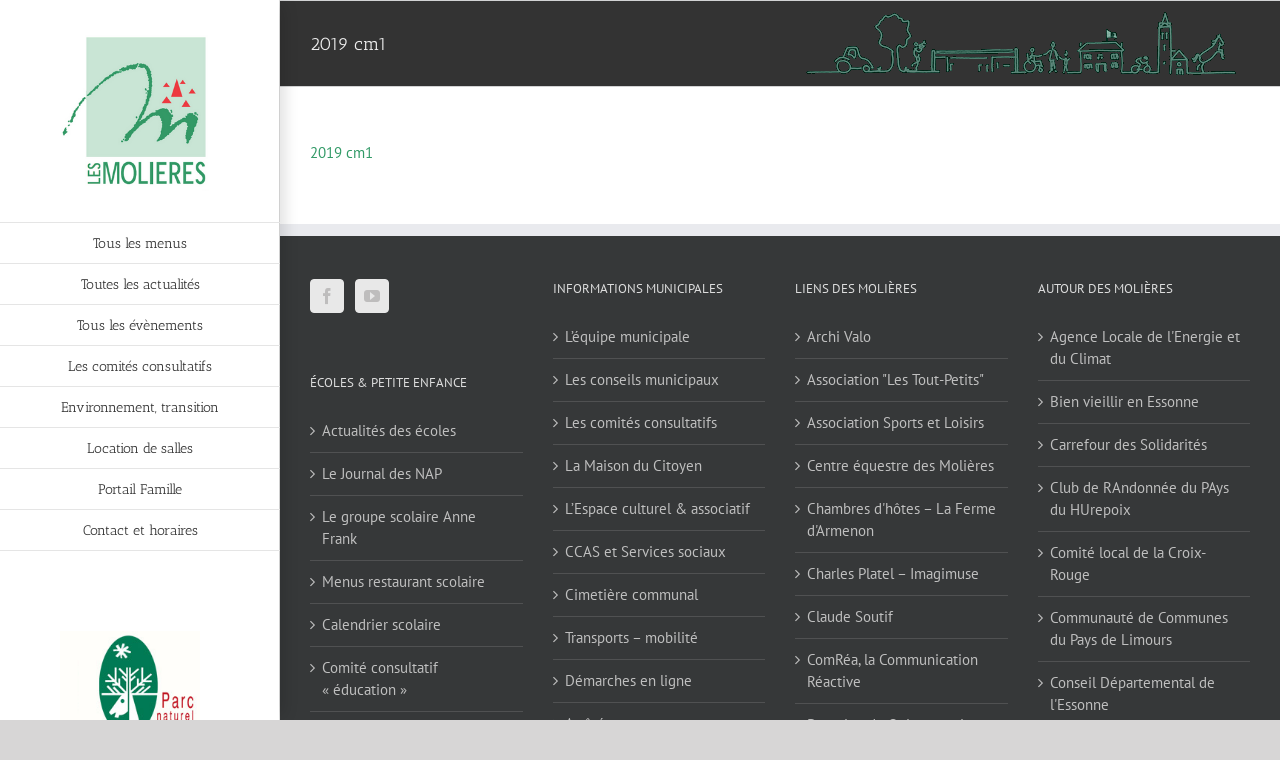

--- FILE ---
content_type: text/html; charset=UTF-8
request_url: https://www.lesmolieres.fr/les-ecoles/2019-cm1/
body_size: 18530
content:
<!DOCTYPE html>
<html class="avada-html-layout-wide avada-html-header-position-left" lang="fr-FR" prefix="og: http://ogp.me/ns# fb: http://ogp.me/ns/fb#">
<head>
	<meta http-equiv="X-UA-Compatible" content="IE=edge" />
	<meta http-equiv="Content-Type" content="text/html; charset=utf-8"/>
	<meta name="viewport" content="width=device-width, initial-scale=1" />
	<title>2019 cm1 &#8211; Les Molières &#8211; Essonne 91470</title>
<style>
#wpadminbar #wp-admin-bar-wccp_free_top_button .ab-icon:before {
	content: "\f160";
	color: #02CA02;
	top: 3px;
}
#wpadminbar #wp-admin-bar-wccp_free_top_button .ab-icon {
	transform: rotate(45deg);
}
</style>
<meta name='robots' content='max-image-preview:large' />
<link rel="alternate" type="application/rss+xml" title="Les Molières - Essonne 91470 &raquo; Flux" href="https://www.lesmolieres.fr/feed/" />
<link rel="alternate" type="application/rss+xml" title="Les Molières - Essonne 91470 &raquo; Flux des commentaires" href="https://www.lesmolieres.fr/comments/feed/" />
<link rel="alternate" type="text/calendar" title="Les Molières - Essonne 91470 &raquo; Flux iCal" href="https://www.lesmolieres.fr/events/?ical=1" />
								<link rel="icon" href="https://www.lesmolieres.fr/wp-content/uploads/2018/12/ico.ico" type="image/x-icon" />
		
		
		
				<link rel="alternate" title="oEmbed (JSON)" type="application/json+oembed" href="https://www.lesmolieres.fr/wp-json/oembed/1.0/embed?url=https%3A%2F%2Fwww.lesmolieres.fr%2Fles-ecoles%2F2019-cm1%2F" />
<link rel="alternate" title="oEmbed (XML)" type="text/xml+oembed" href="https://www.lesmolieres.fr/wp-json/oembed/1.0/embed?url=https%3A%2F%2Fwww.lesmolieres.fr%2Fles-ecoles%2F2019-cm1%2F&#038;format=xml" />
				
		<meta property="og:locale" content="fr_FR"/>
		<meta property="og:type" content="article"/>
		<meta property="og:site_name" content="Les Molières - Essonne 91470"/>
		<meta property="og:title" content="  2019 cm1"/>
				<meta property="og:url" content="https://www.lesmolieres.fr/les-ecoles/2019-cm1/"/>
																				<meta property="og:image" content="https://www.lesmolieres.fr/wp-content/uploads/2018/12/logban50.png"/>
		<meta property="og:image:width" content="250"/>
		<meta property="og:image:height" content="250"/>
		<meta property="og:image:type" content="image/png"/>
						<!-- This site uses the Google Analytics by MonsterInsights plugin v9.11.1 - Using Analytics tracking - https://www.monsterinsights.com/ -->
							<script src="//www.googletagmanager.com/gtag/js?id=G-GGE3WZEW55"  data-cfasync="false" data-wpfc-render="false" type="text/javascript" async></script>
			<script data-cfasync="false" data-wpfc-render="false" type="text/javascript">
				var mi_version = '9.11.1';
				var mi_track_user = true;
				var mi_no_track_reason = '';
								var MonsterInsightsDefaultLocations = {"page_location":"https:\/\/www.lesmolieres.fr\/les-ecoles\/2019-cm1\/"};
								if ( typeof MonsterInsightsPrivacyGuardFilter === 'function' ) {
					var MonsterInsightsLocations = (typeof MonsterInsightsExcludeQuery === 'object') ? MonsterInsightsPrivacyGuardFilter( MonsterInsightsExcludeQuery ) : MonsterInsightsPrivacyGuardFilter( MonsterInsightsDefaultLocations );
				} else {
					var MonsterInsightsLocations = (typeof MonsterInsightsExcludeQuery === 'object') ? MonsterInsightsExcludeQuery : MonsterInsightsDefaultLocations;
				}

								var disableStrs = [
										'ga-disable-G-GGE3WZEW55',
									];

				/* Function to detect opted out users */
				function __gtagTrackerIsOptedOut() {
					for (var index = 0; index < disableStrs.length; index++) {
						if (document.cookie.indexOf(disableStrs[index] + '=true') > -1) {
							return true;
						}
					}

					return false;
				}

				/* Disable tracking if the opt-out cookie exists. */
				if (__gtagTrackerIsOptedOut()) {
					for (var index = 0; index < disableStrs.length; index++) {
						window[disableStrs[index]] = true;
					}
				}

				/* Opt-out function */
				function __gtagTrackerOptout() {
					for (var index = 0; index < disableStrs.length; index++) {
						document.cookie = disableStrs[index] + '=true; expires=Thu, 31 Dec 2099 23:59:59 UTC; path=/';
						window[disableStrs[index]] = true;
					}
				}

				if ('undefined' === typeof gaOptout) {
					function gaOptout() {
						__gtagTrackerOptout();
					}
				}
								window.dataLayer = window.dataLayer || [];

				window.MonsterInsightsDualTracker = {
					helpers: {},
					trackers: {},
				};
				if (mi_track_user) {
					function __gtagDataLayer() {
						dataLayer.push(arguments);
					}

					function __gtagTracker(type, name, parameters) {
						if (!parameters) {
							parameters = {};
						}

						if (parameters.send_to) {
							__gtagDataLayer.apply(null, arguments);
							return;
						}

						if (type === 'event') {
														parameters.send_to = monsterinsights_frontend.v4_id;
							var hookName = name;
							if (typeof parameters['event_category'] !== 'undefined') {
								hookName = parameters['event_category'] + ':' + name;
							}

							if (typeof MonsterInsightsDualTracker.trackers[hookName] !== 'undefined') {
								MonsterInsightsDualTracker.trackers[hookName](parameters);
							} else {
								__gtagDataLayer('event', name, parameters);
							}
							
						} else {
							__gtagDataLayer.apply(null, arguments);
						}
					}

					__gtagTracker('js', new Date());
					__gtagTracker('set', {
						'developer_id.dZGIzZG': true,
											});
					if ( MonsterInsightsLocations.page_location ) {
						__gtagTracker('set', MonsterInsightsLocations);
					}
										__gtagTracker('config', 'G-GGE3WZEW55', {"forceSSL":"true","link_attribution":"true"} );
										window.gtag = __gtagTracker;										(function () {
						/* https://developers.google.com/analytics/devguides/collection/analyticsjs/ */
						/* ga and __gaTracker compatibility shim. */
						var noopfn = function () {
							return null;
						};
						var newtracker = function () {
							return new Tracker();
						};
						var Tracker = function () {
							return null;
						};
						var p = Tracker.prototype;
						p.get = noopfn;
						p.set = noopfn;
						p.send = function () {
							var args = Array.prototype.slice.call(arguments);
							args.unshift('send');
							__gaTracker.apply(null, args);
						};
						var __gaTracker = function () {
							var len = arguments.length;
							if (len === 0) {
								return;
							}
							var f = arguments[len - 1];
							if (typeof f !== 'object' || f === null || typeof f.hitCallback !== 'function') {
								if ('send' === arguments[0]) {
									var hitConverted, hitObject = false, action;
									if ('event' === arguments[1]) {
										if ('undefined' !== typeof arguments[3]) {
											hitObject = {
												'eventAction': arguments[3],
												'eventCategory': arguments[2],
												'eventLabel': arguments[4],
												'value': arguments[5] ? arguments[5] : 1,
											}
										}
									}
									if ('pageview' === arguments[1]) {
										if ('undefined' !== typeof arguments[2]) {
											hitObject = {
												'eventAction': 'page_view',
												'page_path': arguments[2],
											}
										}
									}
									if (typeof arguments[2] === 'object') {
										hitObject = arguments[2];
									}
									if (typeof arguments[5] === 'object') {
										Object.assign(hitObject, arguments[5]);
									}
									if ('undefined' !== typeof arguments[1].hitType) {
										hitObject = arguments[1];
										if ('pageview' === hitObject.hitType) {
											hitObject.eventAction = 'page_view';
										}
									}
									if (hitObject) {
										action = 'timing' === arguments[1].hitType ? 'timing_complete' : hitObject.eventAction;
										hitConverted = mapArgs(hitObject);
										__gtagTracker('event', action, hitConverted);
									}
								}
								return;
							}

							function mapArgs(args) {
								var arg, hit = {};
								var gaMap = {
									'eventCategory': 'event_category',
									'eventAction': 'event_action',
									'eventLabel': 'event_label',
									'eventValue': 'event_value',
									'nonInteraction': 'non_interaction',
									'timingCategory': 'event_category',
									'timingVar': 'name',
									'timingValue': 'value',
									'timingLabel': 'event_label',
									'page': 'page_path',
									'location': 'page_location',
									'title': 'page_title',
									'referrer' : 'page_referrer',
								};
								for (arg in args) {
																		if (!(!args.hasOwnProperty(arg) || !gaMap.hasOwnProperty(arg))) {
										hit[gaMap[arg]] = args[arg];
									} else {
										hit[arg] = args[arg];
									}
								}
								return hit;
							}

							try {
								f.hitCallback();
							} catch (ex) {
							}
						};
						__gaTracker.create = newtracker;
						__gaTracker.getByName = newtracker;
						__gaTracker.getAll = function () {
							return [];
						};
						__gaTracker.remove = noopfn;
						__gaTracker.loaded = true;
						window['__gaTracker'] = __gaTracker;
					})();
									} else {
										console.log("");
					(function () {
						function __gtagTracker() {
							return null;
						}

						window['__gtagTracker'] = __gtagTracker;
						window['gtag'] = __gtagTracker;
					})();
									}
			</script>
							<!-- / Google Analytics by MonsterInsights -->
		<style id='wp-img-auto-sizes-contain-inline-css' type='text/css'>
img:is([sizes=auto i],[sizes^="auto," i]){contain-intrinsic-size:3000px 1500px}
/*# sourceURL=wp-img-auto-sizes-contain-inline-css */
</style>
<style id='wp-emoji-styles-inline-css' type='text/css'>

	img.wp-smiley, img.emoji {
		display: inline !important;
		border: none !important;
		box-shadow: none !important;
		height: 1em !important;
		width: 1em !important;
		margin: 0 0.07em !important;
		vertical-align: -0.1em !important;
		background: none !important;
		padding: 0 !important;
	}
/*# sourceURL=wp-emoji-styles-inline-css */
</style>
<link rel='stylesheet' id='sib-front-css-css' href='https://www.lesmolieres.fr/wp-content/plugins/mailin/css/mailin-front.css?ver=7404d39edc3df6103f50856dd1f4f6b9' type='text/css' media='all' />
<link rel='stylesheet' id='fusion-dynamic-css-css' href='https://www.lesmolieres.fr/wp-content/uploads/fusion-styles/0a0cd952aa759bd48e1cf11f7ebf6cbc.min.css?ver=3.14.2' type='text/css' media='all' />
<script type="text/javascript" src="https://www.lesmolieres.fr/wp-content/plugins/google-analytics-for-wordpress/assets/js/frontend-gtag.min.js?ver=9.11.1" id="monsterinsights-frontend-script-js" async="async" data-wp-strategy="async"></script>
<script data-cfasync="false" data-wpfc-render="false" type="text/javascript" id='monsterinsights-frontend-script-js-extra'>/* <![CDATA[ */
var monsterinsights_frontend = {"js_events_tracking":"true","download_extensions":"doc,pdf,ppt,zip,xls,docx,pptx,xlsx","inbound_paths":"[{\"path\":\"\\\/go\\\/\",\"label\":\"affiliate\"},{\"path\":\"\\\/recommend\\\/\",\"label\":\"affiliate\"}]","home_url":"https:\/\/www.lesmolieres.fr","hash_tracking":"false","v4_id":"G-GGE3WZEW55"};/* ]]> */
</script>
<script type="text/javascript" src="https://www.lesmolieres.fr/wp-includes/js/jquery/jquery.min.js?ver=3.7.1" id="jquery-core-js"></script>
<script type="text/javascript" src="https://www.lesmolieres.fr/wp-includes/js/jquery/jquery-migrate.min.js?ver=3.4.1" id="jquery-migrate-js"></script>
<script type="text/javascript" id="sib-front-js-js-extra">
/* <![CDATA[ */
var sibErrMsg = {"invalidMail":"Veuillez entrer une adresse e-mail valide.","requiredField":"Veuillez compl\u00e9ter les champs obligatoires.","invalidDateFormat":"Veuillez entrer une date valide.","invalidSMSFormat":"Veuillez entrer une num\u00e9ro de t\u00e9l\u00e9phone valide."};
var ajax_sib_front_object = {"ajax_url":"https://www.lesmolieres.fr/wp-admin/admin-ajax.php","ajax_nonce":"e1455374f3","flag_url":"https://www.lesmolieres.fr/wp-content/plugins/mailin/img/flags/"};
//# sourceURL=sib-front-js-js-extra
/* ]]> */
</script>
<script type="text/javascript" src="https://www.lesmolieres.fr/wp-content/plugins/mailin/js/mailin-front.js?ver=1768479353" id="sib-front-js-js"></script>
<link rel="https://api.w.org/" href="https://www.lesmolieres.fr/wp-json/" /><link rel="alternate" title="JSON" type="application/json" href="https://www.lesmolieres.fr/wp-json/wp/v2/media/13374" /><link rel="EditURI" type="application/rsd+xml" title="RSD" href="https://www.lesmolieres.fr/xmlrpc.php?rsd" />
<link rel="canonical" href="https://www.lesmolieres.fr/les-ecoles/2019-cm1/" />
<script id="wpcp_disable_selection" type="text/javascript">
var image_save_msg='You are not allowed to save images!';
	var no_menu_msg='Context Menu disabled!';
	var smessage = "Content is protected !!";

function disableEnterKey(e)
{
	var elemtype = e.target.tagName;
	
	elemtype = elemtype.toUpperCase();
	
	if (elemtype == "TEXT" || elemtype == "TEXTAREA" || elemtype == "INPUT" || elemtype == "PASSWORD" || elemtype == "SELECT" || elemtype == "OPTION" || elemtype == "EMBED")
	{
		elemtype = 'TEXT';
	}
	
	if (e.ctrlKey){
     var key;
     if(window.event)
          key = window.event.keyCode;     //IE
     else
          key = e.which;     //firefox (97)
    //if (key != 17) alert(key);
     if (elemtype!= 'TEXT' && (key == 97 || key == 65 || key == 67 || key == 99 || key == 88 || key == 120 || key == 26 || key == 85  || key == 86 || key == 83 || key == 43 || key == 73))
     {
		if(wccp_free_iscontenteditable(e)) return true;
		show_wpcp_message('You are not allowed to copy content or view source');
		return false;
     }else
     	return true;
     }
}


/*For contenteditable tags*/
function wccp_free_iscontenteditable(e)
{
	var e = e || window.event; // also there is no e.target property in IE. instead IE uses window.event.srcElement
  	
	var target = e.target || e.srcElement;

	var elemtype = e.target.nodeName;
	
	elemtype = elemtype.toUpperCase();
	
	var iscontenteditable = "false";
		
	if(typeof target.getAttribute!="undefined" ) iscontenteditable = target.getAttribute("contenteditable"); // Return true or false as string
	
	var iscontenteditable2 = false;
	
	if(typeof target.isContentEditable!="undefined" ) iscontenteditable2 = target.isContentEditable; // Return true or false as boolean

	if(target.parentElement.isContentEditable) iscontenteditable2 = true;
	
	if (iscontenteditable == "true" || iscontenteditable2 == true)
	{
		if(typeof target.style!="undefined" ) target.style.cursor = "text";
		
		return true;
	}
}

////////////////////////////////////
function disable_copy(e)
{	
	var e = e || window.event; // also there is no e.target property in IE. instead IE uses window.event.srcElement
	
	var elemtype = e.target.tagName;
	
	elemtype = elemtype.toUpperCase();
	
	if (elemtype == "TEXT" || elemtype == "TEXTAREA" || elemtype == "INPUT" || elemtype == "PASSWORD" || elemtype == "SELECT" || elemtype == "OPTION" || elemtype == "EMBED")
	{
		elemtype = 'TEXT';
	}
	
	if(wccp_free_iscontenteditable(e)) return true;
	
	var isSafari = /Safari/.test(navigator.userAgent) && /Apple Computer/.test(navigator.vendor);
	
	var checker_IMG = '';
	if (elemtype == "IMG" && checker_IMG == 'checked' && e.detail >= 2) {show_wpcp_message(alertMsg_IMG);return false;}
	if (elemtype != "TEXT")
	{
		if (smessage !== "" && e.detail == 2)
			show_wpcp_message(smessage);
		
		if (isSafari)
			return true;
		else
			return false;
	}	
}

//////////////////////////////////////////
function disable_copy_ie()
{
	var e = e || window.event;
	var elemtype = window.event.srcElement.nodeName;
	elemtype = elemtype.toUpperCase();
	if(wccp_free_iscontenteditable(e)) return true;
	if (elemtype == "IMG") {show_wpcp_message(alertMsg_IMG);return false;}
	if (elemtype != "TEXT" && elemtype != "TEXTAREA" && elemtype != "INPUT" && elemtype != "PASSWORD" && elemtype != "SELECT" && elemtype != "OPTION" && elemtype != "EMBED")
	{
		return false;
	}
}	
function reEnable()
{
	return true;
}
document.onkeydown = disableEnterKey;
document.onselectstart = disable_copy_ie;
if(navigator.userAgent.indexOf('MSIE')==-1)
{
	document.onmousedown = disable_copy;
	document.onclick = reEnable;
}
function disableSelection(target)
{
    //For IE This code will work
    if (typeof target.onselectstart!="undefined")
    target.onselectstart = disable_copy_ie;
    
    //For Firefox This code will work
    else if (typeof target.style.MozUserSelect!="undefined")
    {target.style.MozUserSelect="none";}
    
    //All other  (ie: Opera) This code will work
    else
    target.onmousedown=function(){return false}
    target.style.cursor = "default";
}
//Calling the JS function directly just after body load
window.onload = function(){disableSelection(document.body);};

//////////////////special for safari Start////////////////
var onlongtouch;
var timer;
var touchduration = 1000; //length of time we want the user to touch before we do something

var elemtype = "";
function touchstart(e) {
	var e = e || window.event;
  // also there is no e.target property in IE.
  // instead IE uses window.event.srcElement
  	var target = e.target || e.srcElement;
	
	elemtype = window.event.srcElement.nodeName;
	
	elemtype = elemtype.toUpperCase();
	
	if(!wccp_pro_is_passive()) e.preventDefault();
	if (!timer) {
		timer = setTimeout(onlongtouch, touchduration);
	}
}

function touchend() {
    //stops short touches from firing the event
    if (timer) {
        clearTimeout(timer);
        timer = null;
    }
	onlongtouch();
}

onlongtouch = function(e) { //this will clear the current selection if anything selected
	
	if (elemtype != "TEXT" && elemtype != "TEXTAREA" && elemtype != "INPUT" && elemtype != "PASSWORD" && elemtype != "SELECT" && elemtype != "EMBED" && elemtype != "OPTION")	
	{
		if (window.getSelection) {
			if (window.getSelection().empty) {  // Chrome
			window.getSelection().empty();
			} else if (window.getSelection().removeAllRanges) {  // Firefox
			window.getSelection().removeAllRanges();
			}
		} else if (document.selection) {  // IE?
			document.selection.empty();
		}
		return false;
	}
};

document.addEventListener("DOMContentLoaded", function(event) { 
    window.addEventListener("touchstart", touchstart, false);
    window.addEventListener("touchend", touchend, false);
});

function wccp_pro_is_passive() {

  var cold = false,
  hike = function() {};

  try {
	  const object1 = {};
  var aid = Object.defineProperty(object1, 'passive', {
  get() {cold = true}
  });
  window.addEventListener('test', hike, aid);
  window.removeEventListener('test', hike, aid);
  } catch (e) {}

  return cold;
}
/*special for safari End*/
</script>
<script id="wpcp_disable_Right_Click" type="text/javascript">
document.ondragstart = function() { return false;}
	function nocontext(e) {
	   return false;
	}
	document.oncontextmenu = nocontext;
</script>
<style>
.unselectable
{
-moz-user-select:none;
-webkit-user-select:none;
cursor: default;
}
html
{
-webkit-touch-callout: none;
-webkit-user-select: none;
-khtml-user-select: none;
-moz-user-select: none;
-ms-user-select: none;
user-select: none;
-webkit-tap-highlight-color: rgba(0,0,0,0);
}
</style>
<script id="wpcp_css_disable_selection" type="text/javascript">
var e = document.getElementsByTagName('body')[0];
if(e)
{
	e.setAttribute('unselectable',"on");
}
</script>
<meta name="tec-api-version" content="v1"><meta name="tec-api-origin" content="https://www.lesmolieres.fr"><link rel="alternate" href="https://www.lesmolieres.fr/wp-json/tribe/events/v1/" /><style type="text/css" id="css-fb-visibility">@media screen and (max-width: 640px){.fusion-no-small-visibility{display:none !important;}body .sm-text-align-center{text-align:center !important;}body .sm-text-align-left{text-align:left !important;}body .sm-text-align-right{text-align:right !important;}body .sm-text-align-justify{text-align:justify !important;}body .sm-flex-align-center{justify-content:center !important;}body .sm-flex-align-flex-start{justify-content:flex-start !important;}body .sm-flex-align-flex-end{justify-content:flex-end !important;}body .sm-mx-auto{margin-left:auto !important;margin-right:auto !important;}body .sm-ml-auto{margin-left:auto !important;}body .sm-mr-auto{margin-right:auto !important;}body .fusion-absolute-position-small{position:absolute;width:100%;}.awb-sticky.awb-sticky-small{ position: sticky; top: var(--awb-sticky-offset,0); }}@media screen and (min-width: 641px) and (max-width: 1024px){.fusion-no-medium-visibility{display:none !important;}body .md-text-align-center{text-align:center !important;}body .md-text-align-left{text-align:left !important;}body .md-text-align-right{text-align:right !important;}body .md-text-align-justify{text-align:justify !important;}body .md-flex-align-center{justify-content:center !important;}body .md-flex-align-flex-start{justify-content:flex-start !important;}body .md-flex-align-flex-end{justify-content:flex-end !important;}body .md-mx-auto{margin-left:auto !important;margin-right:auto !important;}body .md-ml-auto{margin-left:auto !important;}body .md-mr-auto{margin-right:auto !important;}body .fusion-absolute-position-medium{position:absolute;width:100%;}.awb-sticky.awb-sticky-medium{ position: sticky; top: var(--awb-sticky-offset,0); }}@media screen and (min-width: 1025px){.fusion-no-large-visibility{display:none !important;}body .lg-text-align-center{text-align:center !important;}body .lg-text-align-left{text-align:left !important;}body .lg-text-align-right{text-align:right !important;}body .lg-text-align-justify{text-align:justify !important;}body .lg-flex-align-center{justify-content:center !important;}body .lg-flex-align-flex-start{justify-content:flex-start !important;}body .lg-flex-align-flex-end{justify-content:flex-end !important;}body .lg-mx-auto{margin-left:auto !important;margin-right:auto !important;}body .lg-ml-auto{margin-left:auto !important;}body .lg-mr-auto{margin-right:auto !important;}body .fusion-absolute-position-large{position:absolute;width:100%;}.awb-sticky.awb-sticky-large{ position: sticky; top: var(--awb-sticky-offset,0); }}</style>		<script type="text/javascript">
			var doc = document.documentElement;
			doc.setAttribute( 'data-useragent', navigator.userAgent );
		</script>
		
	</head>

<body data-rsssl=1 class="attachment wp-singular attachment-template-default attachmentid-13374 attachment-msword wp-theme-Avada unselectable tribe-no-js fusion-image-hovers fusion-pagination-sizing fusion-button_type-flat fusion-button_span-no fusion-button_gradient-linear avada-image-rollover-circle-yes avada-image-rollover-yes avada-image-rollover-direction-left fusion-body ltr fusion-sticky-header no-tablet-sticky-header no-mobile-sticky-header no-mobile-slidingbar no-mobile-totop avada-has-rev-slider-styles fusion-disable-outline fusion-sub-menu-fade mobile-logo-pos-left layout-wide-mode avada-has-boxed-modal-shadow-none layout-scroll-offset-full avada-has-zero-margin-offset-top side-header side-header-left menu-text-align-center mobile-menu-design-modern fusion-show-pagination-text fusion-header-layout-v1 avada-responsive avada-footer-fx-none avada-menu-highlight-style-bar fusion-search-form-clean fusion-main-menu-search-dropdown fusion-avatar-square avada-dropdown-styles avada-blog-layout-grid avada-blog-archive-layout-grid avada-ec-not-100-width avada-ec-meta-layout-sidebar avada-header-shadow-yes avada-menu-icon-position-left avada-has-megamenu-shadow avada-has-mainmenu-dropdown-divider avada-has-header-100-width avada-has-mobile-menu-search avada-has-breadcrumb-mobile-hidden avada-has-titlebar-bar_and_content avada-has-pagination-padding avada-flyout-menu-direction-fade avada-ec-views-v2" data-awb-post-id="13374">
		<a class="skip-link screen-reader-text" href="#content">Passer au contenu</a>

	<div id="boxed-wrapper">
		
		<div id="wrapper" class="fusion-wrapper">
			<div id="home" style="position:relative;top:-1px;"></div>
							
																
<div id="side-header-sticky"></div>
<div id="side-header" class="clearfix fusion-mobile-menu-design-modern fusion-sticky-logo-1 fusion-mobile-logo-1 fusion-sticky-menu- header-shadow">
	<div class="side-header-wrapper">
								<div class="side-header-content fusion-logo-left fusion-mobile-logo-1">
				<div class="fusion-logo" data-margin-top="31px" data-margin-bottom="31px" data-margin-left="0px" data-margin-right="0px">
			<a class="fusion-logo-link"  href="https://www.lesmolieres.fr/" >

						<!-- standard logo -->
			<img src="https://www.lesmolieres.fr/wp-content/uploads/2018/12/logban50.png" srcset="https://www.lesmolieres.fr/wp-content/uploads/2018/12/logban50.png 1x, https://www.lesmolieres.fr/wp-content/uploads/2018/12/logban.png 2x" width="250" height="250" style="max-height:250px;height:auto;" alt="Les Molières &#8211; Essonne 91470 Logo" data-retina_logo_url="https://www.lesmolieres.fr/wp-content/uploads/2018/12/logban.png" class="fusion-standard-logo" />

											<!-- mobile logo -->
				<img src="https://www.lesmolieres.fr/wp-content/uploads/2018/12/logban50.png" srcset="https://www.lesmolieres.fr/wp-content/uploads/2018/12/logban50.png 1x, https://www.lesmolieres.fr/wp-content/uploads/2018/12/logban.png 2x" width="250" height="250" style="max-height:250px;height:auto;" alt="Les Molières &#8211; Essonne 91470 Logo" data-retina_logo_url="https://www.lesmolieres.fr/wp-content/uploads/2018/12/logban.png" class="fusion-mobile-logo" />
			
											<!-- sticky header logo -->
				<img src="https://www.lesmolieres.fr/wp-content/uploads/2018/12/logban50.png" srcset="https://www.lesmolieres.fr/wp-content/uploads/2018/12/logban50.png 1x, https://www.lesmolieres.fr/wp-content/uploads/2018/12/logban.png 2x" width="250" height="250" style="max-height:250px;height:auto;" alt="Les Molières &#8211; Essonne 91470 Logo" data-retina_logo_url="https://www.lesmolieres.fr/wp-content/uploads/2018/12/logban.png" class="fusion-sticky-logo" />
					</a>
		</div>		</div>
		<div class="fusion-main-menu-container fusion-logo-menu-left">
			<nav class="fusion-main-menu" aria-label="Menu principal"><ul id="menu-pages-top" class="fusion-menu"><li  id="menu-item-20295"  class="menu-item menu-item-type-post_type menu-item-object-page menu-item-20295"  data-item-id="20295"><a  href="https://www.lesmolieres.fr/tous-les-menus/" class="fusion-bar-highlight"><span class="menu-text">Tous les menus</span></a></li><li  id="menu-item-12041"  class="menu-item menu-item-type-post_type menu-item-object-page menu-item-12041"  data-item-id="12041"><a  href="https://www.lesmolieres.fr/12033-2/" class="fusion-bar-highlight"><span class="menu-text">Toutes les actualités</span></a></li><li  id="menu-item-12079"  class="menu-item menu-item-type-custom menu-item-object-custom menu-item-12079"  data-item-id="12079"><a  href="https://www.lesmolieres.fr/events/liste/" class="fusion-bar-highlight"><span class="menu-text">Tous les évènements</span></a></li><li  id="menu-item-3880"  class="menu-item menu-item-type-post_type menu-item-object-page menu-item-3880"  data-item-id="3880"><a  href="https://www.lesmolieres.fr/comites-consultatifs/" class="fusion-bar-highlight"><span class="menu-text">Les comités consultatifs</span></a></li><li  id="menu-item-18350"  class="menu-item menu-item-type-custom menu-item-object-custom menu-item-18350"  data-item-id="18350"><a  href="https://www.lesmolieres.fr/category/environnement/" class="fusion-bar-highlight"><span class="menu-text">Environnement, transition</span></a></li><li  id="menu-item-12040"  class="menu-item menu-item-type-post_type menu-item-object-page menu-item-12040"  data-item-id="12040"><a  href="https://www.lesmolieres.fr/location-de-salles/" class="fusion-bar-highlight"><span class="menu-text">Location de salles</span></a></li><li  id="menu-item-16777"  class="menu-item menu-item-type-custom menu-item-object-custom menu-item-16777"  data-item-id="16777"><a  href="https://www.fast-enfance.fr/17/login" class="fusion-bar-highlight"><span class="menu-text">Portail Famille</span></a></li><li  id="menu-item-12039"  class="menu-item menu-item-type-post_type menu-item-object-page menu-item-12039"  data-item-id="12039"><a  href="https://www.lesmolieres.fr/contact/" class="fusion-bar-highlight"><span class="menu-text">Contact et horaires</span></a></li></ul></nav>	<div class="fusion-mobile-menu-icons">
							<a href="#" class="fusion-icon awb-icon-bars" aria-label="Afficher/masquer le menu mobile" aria-expanded="false"></a>
		
					<a href="#" class="fusion-icon awb-icon-search" aria-label="Activer/désactiver la recherche mobile"></a>
		
		
			</div>

<nav class="fusion-mobile-nav-holder fusion-mobile-menu-text-align-left" aria-label="Menu principal mobile"></nav>

		</div>

		
<div class="fusion-clearfix"></div>
<div class="fusion-mobile-menu-search">
			<form role="search" class="searchform fusion-search-form  fusion-search-form-clean" method="get" action="https://www.lesmolieres.fr/">
			<div class="fusion-search-form-content">

				
				<div class="fusion-search-field search-field">
					<label><span class="screen-reader-text">Rechercher:</span>
													<input type="search" value="" name="s" class="s" placeholder="Rechercher..." required aria-required="true" aria-label="Rechercher..."/>
											</label>
				</div>
				<div class="fusion-search-button search-button">
					<input type="submit" class="fusion-search-submit searchsubmit" aria-label="Recherche" value="&#xf002;" />
									</div>

				
			</div>


			
		</form>
		</div>

								
			<div class="side-header-content side-header-content-1-2">
									<div class="side-header-content-1 fusion-clearfix">
					<nav class="fusion-secondary-menu" role="navigation" aria-label="Menu secondaire"></nav>					</div>
											</div>
		
					<div class="side-header-content side-header-content-3">
				
<div class="fusion-header-content-3-wrapper">
			<h3 class="fusion-header-tagline">
			<a href="https://www.parc-naturel-chevreuse.fr/" target="_blank" rel="noopener"><img class="alignnone wp-image-21923" src="https://www.lesmolieres.fr/wp-content/uploads/2023/10/pnrhvc.png" alt="" width="140" height="148" /></a>		</h3>
	</div>
			</div>
		
					</div>
	<style>
	.side-header-styling-wrapper > div {
		display: none !important;
	}

	.side-header-styling-wrapper .side-header-background-image,
	.side-header-styling-wrapper .side-header-background-color,
	.side-header-styling-wrapper .side-header-border {
		display: block !important;
	}
	</style>
	<div class="side-header-styling-wrapper" style="overflow:hidden;">
		<div class="side-header-background-image"></div>
		<div class="side-header-background-color"></div>
		<div class="side-header-border"></div>
	</div>
</div>

					
							<div id="sliders-container" class="fusion-slider-visibility">
					</div>
				
					
							
			<section class="avada-page-titlebar-wrapper" aria-labelledby="awb-ptb-heading">
	<div class="fusion-page-title-bar fusion-page-title-bar-breadcrumbs fusion-page-title-bar-left">
		<div class="fusion-page-title-row">
			<div class="fusion-page-title-wrapper">
				<div class="fusion-page-title-captions">

																							<h1 id="awb-ptb-heading" class="entry-title">2019 cm1</h1>

											
					
				</div>

													
			</div>
		</div>
	</div>
</section>

						<main id="main" class="clearfix ">
				<div class="fusion-row" style="">
<section id="content" style="width: 100%;">
					<div id="post-13374" class="post-13374 attachment type-attachment status-inherit hentry">
			<span class="entry-title rich-snippet-hidden">2019 cm1</span><span class="vcard rich-snippet-hidden"><span class="fn"><a href="https://www.lesmolieres.fr/author/wplesmolieres91/" title="Articles par Yvan Lubraneski" rel="author">Yvan Lubraneski</a></span></span><span class="updated rich-snippet-hidden">2019-06-27T18:02:09+02:00</span>
				
			<div class="post-content">
				<p class="attachment"><a data-rel="iLightbox[postimages]" data-title="" data-caption="" href='https://www.lesmolieres.fr/wp-content/uploads/2019/06/2019-cm1.doc'>2019 cm1</a></p>
							</div>
																													</div>
	</section>
						
					</div>  <!-- fusion-row -->
				</main>  <!-- #main -->
				
				
								
					
		<div class="fusion-footer">
					
	<footer class="fusion-footer-widget-area fusion-widget-area">
		<div class="fusion-row">
			<div class="fusion-columns fusion-columns-4 fusion-widget-area">
				
																									<div class="fusion-column col-lg-3 col-md-3 col-sm-3">
							<section id="social_links-widget-3" class="fusion-footer-widget-column widget social_links">
		<div class="fusion-social-networks boxed-icons">

			<div class="fusion-social-networks-wrapper">
																												
						
																																			<a class="fusion-social-network-icon fusion-tooltip fusion-facebook awb-icon-facebook" href="https://www.facebook.com/lesmolieres91"  data-placement="top" data-title="Facebook" data-toggle="tooltip" data-original-title=""  title="Facebook" aria-label="Facebook" rel="noopener noreferrer" target="_self" style="border-radius:4px;padding:8px;font-size:16px;color:#bebdbd;background-color:#e8e8e8;border-color:#e8e8e8;"></a>
											
										
																				
						
																																			<a class="fusion-social-network-icon fusion-tooltip fusion-youtube awb-icon-youtube" href="https://www.youtube.com/channel/UCoNmgKg3GjDXACkjc6JrZzw"  data-placement="top" data-title="Youtube" data-toggle="tooltip" data-original-title=""  title="YouTube" aria-label="YouTube" rel="noopener noreferrer" target="_self" style="border-radius:4px;padding:8px;font-size:16px;color:#bebdbd;background-color:#e8e8e8;border-color:#e8e8e8;"></a>
											
										
				
			</div>
		</div>

		<div style="clear:both;"></div></section><section id="nav_menu-6" class="fusion-footer-widget-column widget widget_nav_menu"><h4 class="widget-title">écoles &#038; petite enfance</h4><div class="menu-ecoles-petite-enfance-container"><ul id="menu-ecoles-petite-enfance" class="menu"><li id="menu-item-901" class="menu-item menu-item-type-taxonomy menu-item-object-category menu-item-901"><a href="https://www.lesmolieres.fr/category/nouvelles-des-ecoles/">Actualités des écoles</a></li>
<li id="menu-item-5055" class="menu-item menu-item-type-taxonomy menu-item-object-category menu-item-5055"><a href="https://www.lesmolieres.fr/category/nouvelles-des-ecoles/le-journal-des-nap/">Le Journal des NAP</a></li>
<li id="menu-item-866" class="menu-item menu-item-type-post_type menu-item-object-page menu-item-866"><a href="https://www.lesmolieres.fr/les-ecoles/">Le groupe scolaire Anne Frank</a></li>
<li id="menu-item-868" class="menu-item menu-item-type-post_type menu-item-object-page menu-item-868"><a href="https://www.lesmolieres.fr/menus-restaurant-scolaire/">Menus restaurant scolaire</a></li>
<li id="menu-item-1072" class="menu-item menu-item-type-post_type menu-item-object-page menu-item-1072"><a href="https://www.lesmolieres.fr/vacances-scolaires-20122013/">Calendrier scolaire</a></li>
<li id="menu-item-11091" class="menu-item menu-item-type-post_type menu-item-object-page menu-item-11091"><a href="https://www.lesmolieres.fr/comite-consultatif-education/">Comité consultatif « éducation »</a></li>
<li id="menu-item-4095" class="menu-item menu-item-type-post_type menu-item-object-page menu-item-4095"><a href="https://www.lesmolieres.fr/petite-enfance/">Petite enfance</a></li>
<li id="menu-item-14589" class="menu-item menu-item-type-post_type menu-item-object-page menu-item-14589"><a href="https://www.lesmolieres.fr/le-lieu-daccueil-enfants-parents-laep/">Le Lieu d&rsquo;Accueil Enfants Parents (LAEP) : à petits pas</a></li>
<li id="menu-item-4094" class="menu-item menu-item-type-post_type menu-item-object-page menu-item-4094"><a href="https://www.lesmolieres.fr/accueils-de-loisirs/">Accueils de loisirs</a></li>
<li id="menu-item-867" class="menu-item menu-item-type-post_type menu-item-object-page menu-item-867"><a href="https://www.lesmolieres.fr/la-caisse-des-ecoles/">La Caisse des écoles</a></li>
</ul></div><div style="clear:both;"></div></section><section id="nav_menu-7" class="fusion-footer-widget-column widget widget_nav_menu"><h4 class="widget-title">économie &#038; tourisme</h4><div class="menu-economie-tourisme-container"><ul id="menu-economie-tourisme" class="menu"><li id="menu-item-4107" class="menu-item menu-item-type-post_type menu-item-object-page menu-item-4107"><a href="https://www.lesmolieres.fr/artisans-petites-entreprises/">Artisans &#038; petites entreprises</a></li>
<li id="menu-item-4108" class="menu-item menu-item-type-post_type menu-item-object-page menu-item-4108"><a href="https://www.lesmolieres.fr/commerce-local-artisans-petites-entreprises/">Commerces</a></li>
<li id="menu-item-4110" class="menu-item menu-item-type-post_type menu-item-object-page menu-item-4110"><a href="https://www.lesmolieres.fr/medecins-paramedical-hopitaux/">Médecins, paramédical, hôpitaux</a></li>
<li id="menu-item-16559" class="menu-item menu-item-type-post_type menu-item-object-page menu-item-16559"><a href="https://www.lesmolieres.fr/petit-parcours-du-patrimoine-des-molieres-avec-le-parc-naturel-regionalp/">Petit parcours du patrimoine des Molières, avec le Parc Naturel Régional</a></li>
<li id="menu-item-4109" class="menu-item menu-item-type-post_type menu-item-object-page menu-item-4109"><a href="https://www.lesmolieres.fr/tourisme/">Lieux remarquables</a></li>
<li id="menu-item-4111" class="menu-item menu-item-type-post_type menu-item-object-page menu-item-4111"><a href="https://www.lesmolieres.fr/tourisme-2/">Tourisme</a></li>
<li id="menu-item-12058" class="menu-item menu-item-type-post_type menu-item-object-page menu-item-12058"><a href="https://www.lesmolieres.fr/plan-du-village/">Plan du village</a></li>
</ul></div><div style="clear:both;"></div></section>																					</div>
																										<div class="fusion-column col-lg-3 col-md-3 col-sm-3">
							<section id="nav_menu-2" class="fusion-footer-widget-column widget widget_nav_menu"><h4 class="widget-title">Informations municipales</h4><div class="menu-informations-municipales-container"><ul id="menu-informations-municipales" class="menu"><li id="menu-item-4085" class="menu-item menu-item-type-post_type menu-item-object-page menu-item-4085"><a href="https://www.lesmolieres.fr/lequipe-municipale/">L’équipe municipale</a></li>
<li id="menu-item-15787" class="menu-item menu-item-type-post_type menu-item-object-page menu-item-15787"><a href="https://www.lesmolieres.fr/conseils-municipaux/">Les conseils municipaux</a></li>
<li id="menu-item-4084" class="menu-item menu-item-type-post_type menu-item-object-page menu-item-4084"><a href="https://www.lesmolieres.fr/comites-consultatifs/">Les comités consultatifs</a></li>
<li id="menu-item-17429" class="menu-item menu-item-type-post_type menu-item-object-post menu-item-17429"><a href="https://www.lesmolieres.fr/la-maison-du-citoyen/">La Maison du Citoyen</a></li>
<li id="menu-item-6960" class="menu-item menu-item-type-post_type menu-item-object-page menu-item-6960"><a href="https://www.lesmolieres.fr/lespace-culturel-associatif-guy-jean-baptiste-target/">L&rsquo;Espace culturel &#038; associatif</a></li>
<li id="menu-item-4083" class="menu-item menu-item-type-post_type menu-item-object-page menu-item-4083"><a href="https://www.lesmolieres.fr/ccas-et-services-sociaux/">CCAS et Services sociaux</a></li>
<li id="menu-item-20533" class="menu-item menu-item-type-post_type menu-item-object-page menu-item-20533"><a href="https://www.lesmolieres.fr/cimetiere-communal/">Cimetière communal</a></li>
<li id="menu-item-4092" class="menu-item menu-item-type-post_type menu-item-object-page menu-item-4092"><a href="https://www.lesmolieres.fr/transports/">Transports – mobilité</a></li>
<li id="menu-item-20296" class="menu-item menu-item-type-custom menu-item-object-custom menu-item-20296"><a href="https://www.lesmolieres.fr/wp-content/uploads/2017/11/FLYERS-PPNG-09-11-2017.pdf">Démarches en ligne</a></li>
<li id="menu-item-21906" class="menu-item menu-item-type-post_type menu-item-object-page menu-item-21906"><a href="https://www.lesmolieres.fr/arretes-permanents/">Arrêtés permanents</a></li>
<li id="menu-item-18279" class="menu-item menu-item-type-post_type menu-item-object-page menu-item-18279"><a href="https://www.lesmolieres.fr/urbanisme-demarches/">Urbanisme : démarches</a></li>
<li id="menu-item-4090" class="menu-item menu-item-type-post_type menu-item-object-page menu-item-4090"><a href="https://www.lesmolieres.fr/plan-local-durbanisme/">P.L.U.</a></li>
<li id="menu-item-14044" class="menu-item menu-item-type-post_type menu-item-object-page menu-item-14044"><a href="https://www.lesmolieres.fr/marches-publics/">Marchés publics</a></li>
<li id="menu-item-4310" class="menu-item menu-item-type-taxonomy menu-item-object-category menu-item-4310"><a href="https://www.lesmolieres.fr/category/travaux/">Actualités travaux</a></li>
<li id="menu-item-4103" class="menu-item menu-item-type-post_type menu-item-object-page menu-item-4103"><a href="https://www.lesmolieres.fr/collecte-des-dechets/">Collecte des déchets</a></li>
<li id="menu-item-9807" class="menu-item menu-item-type-post_type menu-item-object-post menu-item-9807"><a href="https://www.lesmolieres.fr/maison-de-la-justice-et-du-droit-aux-ulis/">Maison de la Justice et du Droit</a></li>
<li id="menu-item-4089" class="menu-item menu-item-type-post_type menu-item-object-page menu-item-4089"><a href="https://www.lesmolieres.fr/operations-tranquillite-gendarmerie-de-limours/">Opérations Tranquillité avec la Gendarmerie</a></li>
<li id="menu-item-7494" class="menu-item menu-item-type-post_type menu-item-object-page menu-item-7494"><a href="https://www.lesmolieres.fr/la-participation-citoyenne-avec-la-gendarmerie/">La participation citoyenne avec la Gendarmerie</a></li>
<li id="menu-item-21967" class="menu-item menu-item-type-post_type menu-item-object-page menu-item-21967"><a href="https://www.lesmolieres.fr/commission-de-controle-chargee-de-la-regularite-des-listes-electorales/">Commission de contrôle de révision des listes électorales</a></li>
<li id="menu-item-8871" class="menu-item menu-item-type-post_type menu-item-object-page menu-item-8871"><a href="https://www.lesmolieres.fr/autorisations-de-sorties-de-territoires-pour-les-mineurs/">Autorisations de Sortie de Territoire pour les mineurs</a></li>
<li id="menu-item-12059" class="menu-item menu-item-type-post_type menu-item-object-page menu-item-12059"><a href="https://www.lesmolieres.fr/plan-du-village/">Plan du village</a></li>
</ul></div><div style="clear:both;"></div></section><section id="nav_menu-8" class="fusion-footer-widget-column widget widget_nav_menu"><h4 class="widget-title">Culture &#038; associations</h4><div class="menu-culture-associations-container"><ul id="menu-culture-associations" class="menu"><li id="menu-item-4102" class="menu-item menu-item-type-post_type menu-item-object-page menu-item-4102"><a href="https://www.lesmolieres.fr/tourisme-2/">Tourisme</a></li>
<li id="menu-item-4101" class="menu-item menu-item-type-post_type menu-item-object-page menu-item-4101"><a href="https://www.lesmolieres.fr/un-peu-dhistoire/">Un peu d&rsquo;histoire&#8230;</a></li>
<li id="menu-item-4100" class="menu-item menu-item-type-post_type menu-item-object-page menu-item-4100"><a href="https://www.lesmolieres.fr/tourisme/">Lieux remarquables</a></li>
<li id="menu-item-6958" class="menu-item menu-item-type-post_type menu-item-object-page menu-item-6958"><a href="https://www.lesmolieres.fr/lespace-culturel-associatif-guy-jean-baptiste-target/">L&rsquo;Espace culturel &#038; associatif</a></li>
<li id="menu-item-10636" class="menu-item menu-item-type-custom menu-item-object-custom menu-item-10636"><a href="https://opac-x-mediathequelesmolieres.biblixnet.net/">La médiathèque</a></li>
<li id="menu-item-17448" class="menu-item menu-item-type-post_type menu-item-object-post menu-item-17448"><a href="https://www.lesmolieres.fr/la-maison-du-citoyen/">La Maison du Citoyen</a></li>
<li id="menu-item-17447" class="menu-item menu-item-type-post_type menu-item-object-page menu-item-17447"><a href="https://www.lesmolieres.fr/comite-des-fetes/">Comité des fêtes</a></li>
<li id="menu-item-4097" class="menu-item menu-item-type-post_type menu-item-object-page menu-item-4097"><a href="https://www.lesmolieres.fr/associations-des-molieres/">Associations des Molières</a></li>
<li id="menu-item-4098" class="menu-item menu-item-type-post_type menu-item-object-page menu-item-4098"><a href="https://www.lesmolieres.fr/jumelage/">Coopération décentralisée avec le Mali</a></li>
</ul></div><div style="clear:both;"></div></section>																					</div>
																										<div class="fusion-column col-lg-3 col-md-3 col-sm-3">
							<section id="linkcat-11" class="fusion-footer-widget-column widget widget_links"><h4 class="widget-title">Liens des Molières</h4>
	<ul class='xoxo blogroll'>
<li><a href="https://www.archivalo.fr/" target="_blank">Archi Valo</a></li>
<li><a href="http://www.association-les-tout-petits.org/" target="_blank">Association &quot;Les Tout-Petits&quot;</a></li>
<li><a href="http://info.slm91.fr/" target="_blank">Association Sports et Loisirs</a></li>
<li><a href="http://www.equitation-molieres.com/" target="_blank">Centre équestre des Molières</a></li>
<li><a href="http://www.lafermedarmenon.com/" target="_blank">Chambres d&#039;hôtes &#8211; La Ferme d&#039;Armenon</a></li>
<li><a href="http://www.imagimuse.net/" target="_blank">Charles Platel &#8211; Imagimuse</a></li>
<li><a href="http://www.claudesoutif.com/" target="_blank">Claude Soutif</a></li>
<li><a href="http://www.comrea.net" target="_blank">ComRéa, la Communication Réactive</a></li>
<li><a href="http://www.domainedequincampoix.com" target="_blank">Domaine de Quincampoix</a></li>
<li><a href="https://www.lesmolieresiletaitunefois.fr" title="Gîtes " target="_blank">Gîtes Les Molières… Il était une fois</a></li>
<li><a href="http://www.la-lendemaine.fr/" target="_blank">La Lendemaine</a></li>
<li><a href="http://www.aupointbar.fr" target="_blank">Le Point Bar</a></li>
<li><a href="https://amisegliselesmolieres.wordpress.com/" target="_blank">Les amis de l&#039;église</a></li>
<li><a href="http://www.lesmolieresimmobilier.fr" target="_blank">Les Molières Immobilier</a></li>
<li><a href="http://lesoisillons.asso-web.com" target="_blank">Multiaccueil Les Oisillons</a></li>
<li><a href="http://papillespotageres.fr/" target="_blank">Papilles potagères</a></li>
<li><a href="http://www.kervroedan.com/" target="_blank">Philippe Kervroëdan, peintre</a></li>
<li><a href="http://artsetphotos.fr/photoclub/" target="_blank">Photo-Club des Molières</a></li>
<li><a href="http://www.lechatbotte-restaurant.fr/" target="_blank">Restaurant Le Chat Botté</a></li>
<li><a href="http://www.studionemo.fr/" target="_blank">Studio Nemo</a></li>
<li><a href="http://www.club5.fft.fr/tclesmolieres/31910059_a/cms/index_public.php?us_action=show_note_site&#038;login_off=1&#038;ui_id_site=1" target="_blank">Tennis-Club des Molières</a></li>

	</ul>
<div style="clear:both;"></div></section>
																					</div>
																										<div class="fusion-column fusion-column-last col-lg-3 col-md-3 col-sm-3">
							<section id="linkcat-2" class="fusion-footer-widget-column widget widget_links"><h4 class="widget-title">Autour des Molières</h4>
	<ul class='xoxo blogroll'>
<li><a href="http://alec-ouest-essonne.fr" target="_blank">Agence Locale de l&#039;Energie et du Climat</a></li>
<li><a href="http://www.bienvieillir.essonne.fr/" target="_blank">Bien vieillir en Essonne</a></li>
<li><a href="https://www.carrefourdessolidarites91.org/" target="_blank">Carrefour des Solidarités</a></li>
<li><a href="http://crapahu.limours.free.fr/" target="_blank">Club de RAndonnée du PAys du HUrepoix</a></li>
<li><a href="https://httpcroixrougelimours.wordpress.com/" target="_blank">Comité local de la Croix-Rouge</a></li>
<li><a href="http://www.cc-paysdelimours.fr/" target="_blank">Communauté de Communes du Pays de Limours</a></li>
<li><a href="http://www.essonne.fr" target="_blank">Conseil Départemental de l&#039;Essonne</a></li>
<li><a href="http://www.iledefrance.fr/" target="_blank">Conseil Régional d&#039;Île de France</a></li>
<li><a href="https://www.cyclo-marcheurs-du-pays-de-limours.fr/" target="_blank">Cyclo-marcheurs du Pays de Limours</a></li>
<li><a href="http://www.laiguillage-tourisme-mobilite.fr" target="_blank">L&#039;Aiguillage, maison de l&#039;écomobilité</a></li>
<li><a href="http://www.legipermis.com/" title="Tout savoir sur le permis de conduire" target="_blank">Legipermis</a></li>
<li><a href="https://laracine-monnaie.fr/" target="_blank">Monnaie locale</a></li>
<li><a href="https://www.museegrataloup.fr/" target="_blank">Musée Grataloup</a></li>
<li><a href="http://raymond-devos.org/" target="_blank">Musée Raymond Devos</a></li>
<li><a href="http://www.telepoints.info" target="_blank">Permis à points</a></li>
<li><a href="http://www.parc-naturel-chevreuse.fr/" target="_blank">PNR de la Haute Vallée de Chevreuse</a></li>
<li><a href="http://www.essonne.pref.gouv.fr/" target="_blank">Préfecture</a></li>
<li><a href="http://www.siredom.com/" target="_blank">SIREDOM</a></li>
<li><a href="http://www.siahvy.org/" target="_blank">Syndicat Intercommunal pour l’Aménagement Hydraulique de la Vallée de l’Yvette</a></li>

	</ul>
<div style="clear:both;"></div></section>
<section id="nav_menu-5" class="fusion-footer-widget-column widget widget_nav_menu"><div class="menu-ml-container"><ul id="menu-ml" class="menu"><li id="menu-item-3135" class="menu-item menu-item-type-post_type menu-item-object-page menu-item-3135"><a href="https://www.lesmolieres.fr/mentions-legales/">Mentions Légales</a></li>
</ul></div><div style="clear:both;"></div></section><section id="search-3" class="fusion-footer-widget-column widget widget_search" style="border-style: solid;border-color:transparent;border-width:0px;">		<form role="search" class="searchform fusion-search-form  fusion-search-form-clean" method="get" action="https://www.lesmolieres.fr/">
			<div class="fusion-search-form-content">

				
				<div class="fusion-search-field search-field">
					<label><span class="screen-reader-text">Rechercher:</span>
													<input type="search" value="" name="s" class="s" placeholder="Rechercher..." required aria-required="true" aria-label="Rechercher..."/>
											</label>
				</div>
				<div class="fusion-search-button search-button">
					<input type="submit" class="fusion-search-submit searchsubmit" aria-label="Recherche" value="&#xf002;" />
									</div>

				
			</div>


			
		</form>
		<div style="clear:both;"></div></section><section id="social_links-widget-2" class="fusion-footer-widget-column widget social_links">
		<div class="fusion-social-networks">

			<div class="fusion-social-networks-wrapper">
																												
						
																																			<a class="fusion-social-network-icon fusion-tooltip fusion-facebook awb-icon-facebook" href="https://www.facebook.com/lesmolieres91"  data-placement="top" data-title="Facebook" data-toggle="tooltip" data-original-title=""  title="Facebook" aria-label="Facebook" rel="noopener noreferrer" target="_self" style="font-size:16px;color:#bebdbd;"></a>
											
										
																				
						
																																			<a class="fusion-social-network-icon fusion-tooltip fusion-youtube awb-icon-youtube" href="https://www.youtube.com/channel/UCoNmgKg3GjDXACkjc6JrZzw"  data-placement="top" data-title="Youtube" data-toggle="tooltip" data-original-title=""  title="YouTube" aria-label="YouTube" rel="noopener noreferrer" target="_self" style="font-size:16px;color:#bebdbd;"></a>
											
										
				
			</div>
		</div>

		<div style="clear:both;"></div></section>																					</div>
																											
				<div class="fusion-clearfix"></div>
			</div> <!-- fusion-columns -->
		</div> <!-- fusion-row -->
	</footer> <!-- fusion-footer-widget-area -->

		</div> <!-- fusion-footer -->

		
																</div> <!-- wrapper -->
		</div> <!-- #boxed-wrapper -->
				<a class="fusion-one-page-text-link fusion-page-load-link" tabindex="-1" href="#" aria-hidden="true">Page load link</a>

		<div class="avada-footer-scripts">
			<script type="text/javascript">var fusionNavIsCollapsed=function(e){var t,n;window.innerWidth<=e.getAttribute("data-breakpoint")?(e.classList.add("collapse-enabled"),e.classList.remove("awb-menu_desktop"),e.classList.contains("expanded")||window.dispatchEvent(new CustomEvent("fusion-mobile-menu-collapsed",{detail:{nav:e}})),(n=e.querySelectorAll(".menu-item-has-children.expanded")).length&&n.forEach(function(e){e.querySelector(".awb-menu__open-nav-submenu_mobile").setAttribute("aria-expanded","false")})):(null!==e.querySelector(".menu-item-has-children.expanded .awb-menu__open-nav-submenu_click")&&e.querySelector(".menu-item-has-children.expanded .awb-menu__open-nav-submenu_click").click(),e.classList.remove("collapse-enabled"),e.classList.add("awb-menu_desktop"),null!==e.querySelector(".awb-menu__main-ul")&&e.querySelector(".awb-menu__main-ul").removeAttribute("style")),e.classList.add("no-wrapper-transition"),clearTimeout(t),t=setTimeout(()=>{e.classList.remove("no-wrapper-transition")},400),e.classList.remove("loading")},fusionRunNavIsCollapsed=function(){var e,t=document.querySelectorAll(".awb-menu");for(e=0;e<t.length;e++)fusionNavIsCollapsed(t[e])};function avadaGetScrollBarWidth(){var e,t,n,l=document.createElement("p");return l.style.width="100%",l.style.height="200px",(e=document.createElement("div")).style.position="absolute",e.style.top="0px",e.style.left="0px",e.style.visibility="hidden",e.style.width="200px",e.style.height="150px",e.style.overflow="hidden",e.appendChild(l),document.body.appendChild(e),t=l.offsetWidth,e.style.overflow="scroll",t==(n=l.offsetWidth)&&(n=e.clientWidth),document.body.removeChild(e),jQuery("html").hasClass("awb-scroll")&&10<t-n?10:t-n}fusionRunNavIsCollapsed(),window.addEventListener("fusion-resize-horizontal",fusionRunNavIsCollapsed);</script><script type="speculationrules">
{"prefetch":[{"source":"document","where":{"and":[{"href_matches":"/*"},{"not":{"href_matches":["/wp-*.php","/wp-admin/*","/wp-content/uploads/*","/wp-content/*","/wp-content/plugins/*","/wp-content/themes/Avada/*","/*\\?(.+)"]}},{"not":{"selector_matches":"a[rel~=\"nofollow\"]"}},{"not":{"selector_matches":".no-prefetch, .no-prefetch a"}}]},"eagerness":"conservative"}]}
</script>
	<div id="wpcp-error-message" class="msgmsg-box-wpcp hideme"><span>error: </span>Content is protected !!</div>
	<script>
	var timeout_result;
	function show_wpcp_message(smessage)
	{
		if (smessage !== "")
			{
			var smessage_text = '<span>Alert: </span>'+smessage;
			document.getElementById("wpcp-error-message").innerHTML = smessage_text;
			document.getElementById("wpcp-error-message").className = "msgmsg-box-wpcp warning-wpcp showme";
			clearTimeout(timeout_result);
			timeout_result = setTimeout(hide_message, 3000);
			}
	}
	function hide_message()
	{
		document.getElementById("wpcp-error-message").className = "msgmsg-box-wpcp warning-wpcp hideme";
	}
	</script>
		<style>
	@media print {
	body * {display: none !important;}
		body:after {
		content: "You are not allowed to print preview this page, Thank you"; }
	}
	</style>
		<style type="text/css">
	#wpcp-error-message {
	    direction: ltr;
	    text-align: center;
	    transition: opacity 900ms ease 0s;
	    z-index: 99999999;
	}
	.hideme {
    	opacity:0;
    	visibility: hidden;
	}
	.showme {
    	opacity:1;
    	visibility: visible;
	}
	.msgmsg-box-wpcp {
		border:1px solid #f5aca6;
		border-radius: 10px;
		color: #555;
		font-family: Tahoma;
		font-size: 11px;
		margin: 10px;
		padding: 10px 36px;
		position: fixed;
		width: 255px;
		top: 50%;
  		left: 50%;
  		margin-top: -10px;
  		margin-left: -130px;
  		-webkit-box-shadow: 0px 0px 34px 2px rgba(242,191,191,1);
		-moz-box-shadow: 0px 0px 34px 2px rgba(242,191,191,1);
		box-shadow: 0px 0px 34px 2px rgba(242,191,191,1);
	}
	.msgmsg-box-wpcp span {
		font-weight:bold;
		text-transform:uppercase;
	}
		.warning-wpcp {
		background:#ffecec url('https://www.lesmolieres.fr/wp-content/plugins/wp-content-copy-protector/images/warning.png') no-repeat 10px 50%;
	}
    </style>
		<script>
		( function ( body ) {
			'use strict';
			body.className = body.className.replace( /\btribe-no-js\b/, 'tribe-js' );
		} )( document.body );
		</script>
		<script> /* <![CDATA[ */var tribe_l10n_datatables = {"aria":{"sort_ascending":": activate to sort column ascending","sort_descending":": activate to sort column descending"},"length_menu":"Show _MENU_ entries","empty_table":"No data available in table","info":"Showing _START_ to _END_ of _TOTAL_ entries","info_empty":"Showing 0 to 0 of 0 entries","info_filtered":"(filtered from _MAX_ total entries)","zero_records":"No matching records found","search":"Search:","all_selected_text":"All items on this page were selected. ","select_all_link":"Select all pages","clear_selection":"Clear Selection.","pagination":{"all":"All","next":"Next","previous":"Previous"},"select":{"rows":{"0":"","_":": Selected %d rows","1":": Selected 1 row"}},"datepicker":{"dayNames":["dimanche","lundi","mardi","mercredi","jeudi","vendredi","samedi"],"dayNamesShort":["dim","lun","mar","mer","jeu","ven","sam"],"dayNamesMin":["D","L","M","M","J","V","S"],"monthNames":["janvier","f\u00e9vrier","mars","avril","mai","juin","juillet","ao\u00fbt","septembre","octobre","novembre","d\u00e9cembre"],"monthNamesShort":["janvier","f\u00e9vrier","mars","avril","mai","juin","juillet","ao\u00fbt","septembre","octobre","novembre","d\u00e9cembre"],"monthNamesMin":["Jan","F\u00e9v","Mar","Avr","Mai","Juin","Juil","Ao\u00fbt","Sep","Oct","Nov","D\u00e9c"],"nextText":"Next","prevText":"Prev","currentText":"Today","closeText":"Done","today":"Today","clear":"Clear"}};/* ]]> */ </script><script type="text/javascript" src="https://www.lesmolieres.fr/wp-content/plugins/the-events-calendar/common/build/js/user-agent.js?ver=da75d0bdea6dde3898df" id="tec-user-agent-js"></script>
<script type="text/javascript" src="https://www.lesmolieres.fr/wp-content/themes/Avada/includes/lib/assets/min/js/library/cssua.js?ver=2.1.28" id="cssua-js"></script>
<script type="text/javascript" id="fusion-animations-js-extra">
/* <![CDATA[ */
var fusionAnimationsVars = {"status_css_animations":"desktop"};
//# sourceURL=fusion-animations-js-extra
/* ]]> */
</script>
<script type="text/javascript" src="https://www.lesmolieres.fr/wp-content/plugins/fusion-builder/assets/js/min/general/fusion-animations.js?ver=3.14.2" id="fusion-animations-js"></script>
<script type="text/javascript" src="https://www.lesmolieres.fr/wp-content/themes/Avada/includes/lib/assets/min/js/general/awb-tabs-widget.js?ver=3.14.2" id="awb-tabs-widget-js"></script>
<script type="text/javascript" src="https://www.lesmolieres.fr/wp-content/themes/Avada/includes/lib/assets/min/js/general/awb-vertical-menu-widget.js?ver=3.14.2" id="awb-vertical-menu-widget-js"></script>
<script type="text/javascript" src="https://www.lesmolieres.fr/wp-content/themes/Avada/includes/lib/assets/min/js/library/modernizr.js?ver=3.3.1" id="modernizr-js"></script>
<script type="text/javascript" id="fusion-js-extra">
/* <![CDATA[ */
var fusionJSVars = {"visibility_small":"640","visibility_medium":"1024"};
//# sourceURL=fusion-js-extra
/* ]]> */
</script>
<script type="text/javascript" src="https://www.lesmolieres.fr/wp-content/themes/Avada/includes/lib/assets/min/js/general/fusion.js?ver=3.14.2" id="fusion-js"></script>
<script type="text/javascript" src="https://www.lesmolieres.fr/wp-content/themes/Avada/includes/lib/assets/min/js/library/bootstrap.transition.js?ver=3.3.6" id="bootstrap-transition-js"></script>
<script type="text/javascript" src="https://www.lesmolieres.fr/wp-content/themes/Avada/includes/lib/assets/min/js/library/bootstrap.tooltip.js?ver=3.3.5" id="bootstrap-tooltip-js"></script>
<script type="text/javascript" src="https://www.lesmolieres.fr/wp-content/themes/Avada/includes/lib/assets/min/js/library/jquery.easing.js?ver=1.3" id="jquery-easing-js"></script>
<script type="text/javascript" src="https://www.lesmolieres.fr/wp-content/themes/Avada/includes/lib/assets/min/js/library/jquery.fitvids.js?ver=1.1" id="jquery-fitvids-js"></script>
<script type="text/javascript" src="https://www.lesmolieres.fr/wp-content/themes/Avada/includes/lib/assets/min/js/library/jquery.flexslider.js?ver=2.7.2" id="jquery-flexslider-js"></script>
<script type="text/javascript" id="jquery-lightbox-js-extra">
/* <![CDATA[ */
var fusionLightboxVideoVars = {"lightbox_video_width":"1280","lightbox_video_height":"720"};
//# sourceURL=jquery-lightbox-js-extra
/* ]]> */
</script>
<script type="text/javascript" src="https://www.lesmolieres.fr/wp-content/themes/Avada/includes/lib/assets/min/js/library/jquery.ilightbox.js?ver=2.2.3" id="jquery-lightbox-js"></script>
<script type="text/javascript" src="https://www.lesmolieres.fr/wp-content/themes/Avada/includes/lib/assets/min/js/library/jquery.mousewheel.js?ver=3.0.6" id="jquery-mousewheel-js"></script>
<script type="text/javascript" src="https://www.lesmolieres.fr/wp-content/themes/Avada/includes/lib/assets/min/js/library/imagesLoaded.js?ver=3.1.8" id="images-loaded-js"></script>
<script type="text/javascript" id="fusion-video-general-js-extra">
/* <![CDATA[ */
var fusionVideoGeneralVars = {"status_vimeo":"1","status_yt":"1"};
//# sourceURL=fusion-video-general-js-extra
/* ]]> */
</script>
<script type="text/javascript" src="https://www.lesmolieres.fr/wp-content/themes/Avada/includes/lib/assets/min/js/library/fusion-video-general.js?ver=1" id="fusion-video-general-js"></script>
<script type="text/javascript" id="fusion-video-bg-js-extra">
/* <![CDATA[ */
var fusionVideoBgVars = {"status_vimeo":"1","status_yt":"1"};
//# sourceURL=fusion-video-bg-js-extra
/* ]]> */
</script>
<script type="text/javascript" src="https://www.lesmolieres.fr/wp-content/themes/Avada/includes/lib/assets/min/js/library/fusion-video-bg.js?ver=1" id="fusion-video-bg-js"></script>
<script type="text/javascript" id="fusion-lightbox-js-extra">
/* <![CDATA[ */
var fusionLightboxVars = {"status_lightbox":"1","lightbox_gallery":"1","lightbox_skin":"metro-white","lightbox_title":"1","lightbox_zoom":"1","lightbox_arrows":"1","lightbox_slideshow_speed":"5000","lightbox_loop":"0","lightbox_autoplay":"","lightbox_opacity":"0.9","lightbox_desc":"1","lightbox_social":"1","lightbox_social_links":{"facebook":{"source":"https://www.facebook.com/sharer.php?u={URL}","text":"Partager sur Facebook"},"linkedin":{"source":"https://www.linkedin.com/shareArticle?mini=true&url={URL}","text":"Partager sur LinkedIn"},"whatsapp":{"source":"https://api.whatsapp.com/send?text={URL}","text":"Partager sur WhatsApp"},"tumblr":{"source":"https://www.tumblr.com/share/link?url={URL}","text":"Partager sur Tumblr"},"pinterest":{"source":"https://pinterest.com/pin/create/button/?url={URL}","text":"Partager sur Pinterest"},"mail":{"source":"mailto:?body={URL}","text":"Partage par Email"}},"lightbox_deeplinking":"1","lightbox_path":"vertical","lightbox_post_images":"1","lightbox_animation_speed":"normal","l10n":{"close":"Appuyez sur Esc pour fermer","enterFullscreen":"Passer en mode plein \u00e9cran (Maj + Entr\u00e9e)","exitFullscreen":"Quitter le plein \u00e9cran (Maj+Entr\u00e9e)","slideShow":"Diaporama","next":"Suivant","previous":"Pr\u00e9c\u00e9dent"}};
//# sourceURL=fusion-lightbox-js-extra
/* ]]> */
</script>
<script type="text/javascript" src="https://www.lesmolieres.fr/wp-content/themes/Avada/includes/lib/assets/min/js/general/fusion-lightbox.js?ver=1" id="fusion-lightbox-js"></script>
<script type="text/javascript" src="https://www.lesmolieres.fr/wp-content/themes/Avada/includes/lib/assets/min/js/general/fusion-tooltip.js?ver=1" id="fusion-tooltip-js"></script>
<script type="text/javascript" src="https://www.lesmolieres.fr/wp-content/themes/Avada/includes/lib/assets/min/js/general/fusion-sharing-box.js?ver=1" id="fusion-sharing-box-js"></script>
<script type="text/javascript" src="https://www.lesmolieres.fr/wp-content/themes/Avada/includes/lib/assets/min/js/library/jquery.sticky-kit.js?ver=1.1.2" id="jquery-sticky-kit-js"></script>
<script type="text/javascript" src="https://www.lesmolieres.fr/wp-content/themes/Avada/includes/lib/assets/min/js/library/fusion-youtube.js?ver=2.2.1" id="fusion-youtube-js"></script>
<script type="text/javascript" src="https://www.lesmolieres.fr/wp-content/themes/Avada/includes/lib/assets/min/js/library/vimeoPlayer.js?ver=2.2.1" id="vimeo-player-js"></script>
<script type="text/javascript" src="https://www.lesmolieres.fr/wp-content/themes/Avada/includes/lib/assets/min/js/general/fusion-general-global.js?ver=3.14.2" id="fusion-general-global-js"></script>
<script type="text/javascript" src="https://www.lesmolieres.fr/wp-content/themes/Avada/assets/min/js/general/avada-general-footer.js?ver=7.14.2" id="avada-general-footer-js"></script>
<script type="text/javascript" src="https://www.lesmolieres.fr/wp-content/themes/Avada/assets/min/js/general/avada-quantity.js?ver=7.14.2" id="avada-quantity-js"></script>
<script type="text/javascript" src="https://www.lesmolieres.fr/wp-content/themes/Avada/assets/min/js/general/avada-crossfade-images.js?ver=7.14.2" id="avada-crossfade-images-js"></script>
<script type="text/javascript" src="https://www.lesmolieres.fr/wp-content/themes/Avada/assets/min/js/general/avada-select.js?ver=7.14.2" id="avada-select-js"></script>
<script type="text/javascript" src="https://www.lesmolieres.fr/wp-content/themes/Avada/assets/min/js/general/avada-events.js?ver=7.14.2" id="avada-events-js"></script>
<script type="text/javascript" id="avada-live-search-js-extra">
/* <![CDATA[ */
var avadaLiveSearchVars = {"live_search":"1","ajaxurl":"https://www.lesmolieres.fr/wp-admin/admin-ajax.php","no_search_results":"Aucun r\u00e9sultat de recherche ne correspond \u00e0 votre requ\u00eate. Veuillez r\u00e9essayer","min_char_count":"4","per_page":"100","show_feat_img":"","display_post_type":"1"};
//# sourceURL=avada-live-search-js-extra
/* ]]> */
</script>
<script type="text/javascript" src="https://www.lesmolieres.fr/wp-content/themes/Avada/assets/min/js/general/avada-live-search.js?ver=7.14.2" id="avada-live-search-js"></script>
<script type="text/javascript" src="https://www.lesmolieres.fr/wp-content/themes/Avada/includes/lib/assets/min/js/general/fusion-alert.js?ver=7404d39edc3df6103f50856dd1f4f6b9" id="fusion-alert-js"></script>
<script type="text/javascript" src="https://www.lesmolieres.fr/wp-content/plugins/fusion-builder/assets/js/min/general/awb-off-canvas.js?ver=3.14.2" id="awb-off-canvas-js"></script>
<script type="text/javascript" id="fusion-flexslider-js-extra">
/* <![CDATA[ */
var fusionFlexSliderVars = {"status_vimeo":"1","slideshow_autoplay":"1","slideshow_speed":"7000","pagination_video_slide":"","status_yt":"1","flex_smoothHeight":"false"};
//# sourceURL=fusion-flexslider-js-extra
/* ]]> */
</script>
<script type="text/javascript" src="https://www.lesmolieres.fr/wp-content/themes/Avada/includes/lib/assets/min/js/general/fusion-flexslider.js?ver=7404d39edc3df6103f50856dd1f4f6b9" id="fusion-flexslider-js"></script>
<script type="text/javascript" src="https://www.lesmolieres.fr/wp-content/themes/Avada/assets/min/js/library/jquery.elasticslider.js?ver=7.14.2" id="jquery-elastic-slider-js"></script>
<script type="text/javascript" id="avada-elastic-slider-js-extra">
/* <![CDATA[ */
var avadaElasticSliderVars = {"tfes_autoplay":"1","tfes_animation":"sides","tfes_interval":"3000","tfes_speed":"800","tfes_width":"150"};
//# sourceURL=avada-elastic-slider-js-extra
/* ]]> */
</script>
<script type="text/javascript" src="https://www.lesmolieres.fr/wp-content/themes/Avada/assets/min/js/general/avada-elastic-slider.js?ver=7.14.2" id="avada-elastic-slider-js"></script>
<script type="text/javascript" id="avada-side-header-scroll-js-extra">
/* <![CDATA[ */
var avadaSideHeaderVars = {"side_header_break_point":"800","footer_special_effects":"none"};
//# sourceURL=avada-side-header-scroll-js-extra
/* ]]> */
</script>
<script type="text/javascript" src="https://www.lesmolieres.fr/wp-content/themes/Avada/assets/min/js/general/avada-side-header-scroll.js?ver=7.14.2" id="avada-side-header-scroll-js"></script>
<script type="text/javascript" id="avada-drop-down-js-extra">
/* <![CDATA[ */
var avadaSelectVars = {"avada_drop_down":"1"};
//# sourceURL=avada-drop-down-js-extra
/* ]]> */
</script>
<script type="text/javascript" src="https://www.lesmolieres.fr/wp-content/themes/Avada/assets/min/js/general/avada-drop-down.js?ver=7.14.2" id="avada-drop-down-js"></script>
<script type="text/javascript" id="avada-to-top-js-extra">
/* <![CDATA[ */
var avadaToTopVars = {"status_totop":"desktop","totop_position":"right","totop_scroll_down_only":"0"};
//# sourceURL=avada-to-top-js-extra
/* ]]> */
</script>
<script type="text/javascript" src="https://www.lesmolieres.fr/wp-content/themes/Avada/assets/min/js/general/avada-to-top.js?ver=7.14.2" id="avada-to-top-js"></script>
<script type="text/javascript" id="avada-header-js-extra">
/* <![CDATA[ */
var avadaHeaderVars = {"header_position":"left","header_sticky":"1","header_sticky_type2_layout":"menu_only","header_sticky_shadow":"1","side_header_break_point":"800","header_sticky_mobile":"","header_sticky_tablet":"","mobile_menu_design":"modern","sticky_header_shrinkage":"","nav_height":"40","nav_highlight_border":"3","nav_highlight_style":"bar","logo_margin_top":"31px","logo_margin_bottom":"31px","layout_mode":"wide","header_padding_top":"0px","header_padding_bottom":"0px","scroll_offset":"full"};
//# sourceURL=avada-header-js-extra
/* ]]> */
</script>
<script type="text/javascript" src="https://www.lesmolieres.fr/wp-content/themes/Avada/assets/min/js/general/avada-header.js?ver=7.14.2" id="avada-header-js"></script>
<script type="text/javascript" id="avada-menu-js-extra">
/* <![CDATA[ */
var avadaMenuVars = {"site_layout":"wide","header_position":"left","logo_alignment":"left","header_sticky":"1","header_sticky_mobile":"","header_sticky_tablet":"","side_header_break_point":"800","megamenu_base_width":"custom_width","mobile_menu_design":"modern","dropdown_goto":"Aller \u00e0...","mobile_nav_cart":"Panier","mobile_submenu_open":"Ouvrez le sous-menu de %s","mobile_submenu_close":"Fermer le sous-menu de %s","submenu_slideout":"1"};
//# sourceURL=avada-menu-js-extra
/* ]]> */
</script>
<script type="text/javascript" src="https://www.lesmolieres.fr/wp-content/themes/Avada/assets/min/js/general/avada-menu.js?ver=7.14.2" id="avada-menu-js"></script>
<script type="text/javascript" src="https://www.lesmolieres.fr/wp-content/themes/Avada/assets/min/js/library/bootstrap.scrollspy.js?ver=7.14.2" id="bootstrap-scrollspy-js"></script>
<script type="text/javascript" src="https://www.lesmolieres.fr/wp-content/themes/Avada/assets/min/js/general/avada-scrollspy.js?ver=7.14.2" id="avada-scrollspy-js"></script>
<script type="text/javascript" id="fusion-responsive-typography-js-extra">
/* <![CDATA[ */
var fusionTypographyVars = {"site_width":"1100px","typography_sensitivity":"1","typography_factor":"1.5","elements":"h1, h2, h3, h4, h5, h6"};
//# sourceURL=fusion-responsive-typography-js-extra
/* ]]> */
</script>
<script type="text/javascript" src="https://www.lesmolieres.fr/wp-content/themes/Avada/includes/lib/assets/min/js/general/fusion-responsive-typography.js?ver=3.14.2" id="fusion-responsive-typography-js"></script>
<script type="text/javascript" id="fusion-scroll-to-anchor-js-extra">
/* <![CDATA[ */
var fusionScrollToAnchorVars = {"content_break_point":"800","container_hundred_percent_height_mobile":"0","hundred_percent_scroll_sensitivity":"200"};
//# sourceURL=fusion-scroll-to-anchor-js-extra
/* ]]> */
</script>
<script type="text/javascript" src="https://www.lesmolieres.fr/wp-content/themes/Avada/includes/lib/assets/min/js/general/fusion-scroll-to-anchor.js?ver=3.14.2" id="fusion-scroll-to-anchor-js"></script>
<script type="text/javascript" id="fusion-video-js-extra">
/* <![CDATA[ */
var fusionVideoVars = {"status_vimeo":"1"};
//# sourceURL=fusion-video-js-extra
/* ]]> */
</script>
<script type="text/javascript" src="https://www.lesmolieres.fr/wp-content/plugins/fusion-builder/assets/js/min/general/fusion-video.js?ver=3.14.2" id="fusion-video-js"></script>
<script type="text/javascript" src="https://www.lesmolieres.fr/wp-content/plugins/fusion-builder/assets/js/min/general/fusion-column.js?ver=3.14.2" id="fusion-column-js"></script>
<script id="wp-emoji-settings" type="application/json">
{"baseUrl":"https://s.w.org/images/core/emoji/17.0.2/72x72/","ext":".png","svgUrl":"https://s.w.org/images/core/emoji/17.0.2/svg/","svgExt":".svg","source":{"concatemoji":"https://www.lesmolieres.fr/wp-includes/js/wp-emoji-release.min.js?ver=7404d39edc3df6103f50856dd1f4f6b9"}}
</script>
<script type="module">
/* <![CDATA[ */
/*! This file is auto-generated */
const a=JSON.parse(document.getElementById("wp-emoji-settings").textContent),o=(window._wpemojiSettings=a,"wpEmojiSettingsSupports"),s=["flag","emoji"];function i(e){try{var t={supportTests:e,timestamp:(new Date).valueOf()};sessionStorage.setItem(o,JSON.stringify(t))}catch(e){}}function c(e,t,n){e.clearRect(0,0,e.canvas.width,e.canvas.height),e.fillText(t,0,0);t=new Uint32Array(e.getImageData(0,0,e.canvas.width,e.canvas.height).data);e.clearRect(0,0,e.canvas.width,e.canvas.height),e.fillText(n,0,0);const a=new Uint32Array(e.getImageData(0,0,e.canvas.width,e.canvas.height).data);return t.every((e,t)=>e===a[t])}function p(e,t){e.clearRect(0,0,e.canvas.width,e.canvas.height),e.fillText(t,0,0);var n=e.getImageData(16,16,1,1);for(let e=0;e<n.data.length;e++)if(0!==n.data[e])return!1;return!0}function u(e,t,n,a){switch(t){case"flag":return n(e,"\ud83c\udff3\ufe0f\u200d\u26a7\ufe0f","\ud83c\udff3\ufe0f\u200b\u26a7\ufe0f")?!1:!n(e,"\ud83c\udde8\ud83c\uddf6","\ud83c\udde8\u200b\ud83c\uddf6")&&!n(e,"\ud83c\udff4\udb40\udc67\udb40\udc62\udb40\udc65\udb40\udc6e\udb40\udc67\udb40\udc7f","\ud83c\udff4\u200b\udb40\udc67\u200b\udb40\udc62\u200b\udb40\udc65\u200b\udb40\udc6e\u200b\udb40\udc67\u200b\udb40\udc7f");case"emoji":return!a(e,"\ud83e\u1fac8")}return!1}function f(e,t,n,a){let r;const o=(r="undefined"!=typeof WorkerGlobalScope&&self instanceof WorkerGlobalScope?new OffscreenCanvas(300,150):document.createElement("canvas")).getContext("2d",{willReadFrequently:!0}),s=(o.textBaseline="top",o.font="600 32px Arial",{});return e.forEach(e=>{s[e]=t(o,e,n,a)}),s}function r(e){var t=document.createElement("script");t.src=e,t.defer=!0,document.head.appendChild(t)}a.supports={everything:!0,everythingExceptFlag:!0},new Promise(t=>{let n=function(){try{var e=JSON.parse(sessionStorage.getItem(o));if("object"==typeof e&&"number"==typeof e.timestamp&&(new Date).valueOf()<e.timestamp+604800&&"object"==typeof e.supportTests)return e.supportTests}catch(e){}return null}();if(!n){if("undefined"!=typeof Worker&&"undefined"!=typeof OffscreenCanvas&&"undefined"!=typeof URL&&URL.createObjectURL&&"undefined"!=typeof Blob)try{var e="postMessage("+f.toString()+"("+[JSON.stringify(s),u.toString(),c.toString(),p.toString()].join(",")+"));",a=new Blob([e],{type:"text/javascript"});const r=new Worker(URL.createObjectURL(a),{name:"wpTestEmojiSupports"});return void(r.onmessage=e=>{i(n=e.data),r.terminate(),t(n)})}catch(e){}i(n=f(s,u,c,p))}t(n)}).then(e=>{for(const n in e)a.supports[n]=e[n],a.supports.everything=a.supports.everything&&a.supports[n],"flag"!==n&&(a.supports.everythingExceptFlag=a.supports.everythingExceptFlag&&a.supports[n]);var t;a.supports.everythingExceptFlag=a.supports.everythingExceptFlag&&!a.supports.flag,a.supports.everything||((t=a.source||{}).concatemoji?r(t.concatemoji):t.wpemoji&&t.twemoji&&(r(t.twemoji),r(t.wpemoji)))});
//# sourceURL=https://www.lesmolieres.fr/wp-includes/js/wp-emoji-loader.min.js
/* ]]> */
</script>
				<script type="text/javascript">
				jQuery( document ).ready( function() {
					var ajaxurl = 'https://www.lesmolieres.fr/wp-admin/admin-ajax.php';
					if ( 0 < jQuery( '.fusion-login-nonce' ).length ) {
						jQuery.get( ajaxurl, { 'action': 'fusion_login_nonce' }, function( response ) {
							jQuery( '.fusion-login-nonce' ).html( response );
						});
					}
				});
				</script>
						</div>

			<section class="to-top-container to-top-right" aria-labelledby="awb-to-top-label">
		<a href="#" id="toTop" class="fusion-top-top-link">
			<span id="awb-to-top-label" class="screen-reader-text">Aller en haut</span>

					</a>
	</section>
		</body>
</html>
